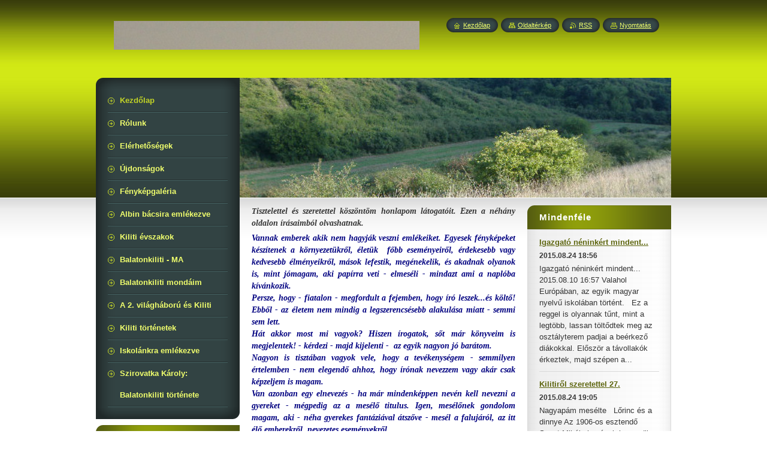

--- FILE ---
content_type: text/html; charset=UTF-8
request_url: https://balatonkiliti-oleleseben.webnode.hu/
body_size: 13763
content:
<!--[if lte IE 9]><!DOCTYPE HTML PUBLIC "-//W3C//DTD HTML 4.01 Transitional//EN" "https://www.w3.org/TR/html4/loose.dtd"><![endif]-->
<!DOCTYPE html>
<!--[if IE]><html class="ie" lang="hu"><![endif]-->
<!--[if gt IE 9]><!--> 
<html lang="hu">
<!--<![endif]-->
    <head>
        <!--[if lt IE 8]><meta http-equiv="X-UA-Compatible" content="IE=EmulateIE7"><![endif]--><!--[if IE 8]><meta http-equiv="X-UA-Compatible" content="IE=EmulateIE8"><![endif]--><!--[if IE 9]><meta http-equiv="X-UA-Compatible" content="IE=EmulateIE9"><![endif]-->
        <base href="https://balatonkiliti-oleleseben.webnode.hu/">
  <meta charset="utf-8">
  <meta name="description" content="">
  <meta name="keywords" content="">
  <meta name="generator" content="Webnode">
  <meta name="apple-mobile-web-app-capable" content="yes">
  <meta name="apple-mobile-web-app-status-bar-style" content="black">
  <meta name="format-detection" content="telephone=no">
    <link rel="icon" type="image/svg+xml" href="/favicon.svg" sizes="any">  <link rel="icon" type="image/svg+xml" href="/favicon16.svg" sizes="16x16">  <link rel="icon" href="/favicon.ico"><link rel="canonical" href="https://balatonkiliti-oleleseben.webnode.hu/">
<script type="text/javascript">(function(i,s,o,g,r,a,m){i['GoogleAnalyticsObject']=r;i[r]=i[r]||function(){
			(i[r].q=i[r].q||[]).push(arguments)},i[r].l=1*new Date();a=s.createElement(o),
			m=s.getElementsByTagName(o)[0];a.async=1;a.src=g;m.parentNode.insertBefore(a,m)
			})(window,document,'script','//www.google-analytics.com/analytics.js','ga');ga('create', 'UA-797705-6', 'auto',{"name":"wnd_header"});ga('wnd_header.set', 'dimension1', 'W1');ga('wnd_header.set', 'anonymizeIp', true);ga('wnd_header.send', 'pageview');var pageTrackerAllTrackEvent=function(category,action,opt_label,opt_value){ga('send', 'event', category, action, opt_label, opt_value)};</script>
  <link rel="alternate" type="application/rss+xml" href="https://balatonkiliti-oleleseben.webnode.hu/rss/all.xml" title="">
<!--[if lte IE 9]><style type="text/css">.cke_skin_webnode iframe {vertical-align: baseline !important;}</style><![endif]-->
        <title>Balatonkiliti ölelésében</title>
        <meta name="robots" content="index, follow">
        <meta name="googlebot" content="index, follow">
        <link href="https://d11bh4d8fhuq47.cloudfront.net/_system/skins/v8/50000949/css/style.css" rel="stylesheet" type="text/css" media="screen,projection,handheld,tv">
        <link href="https://d11bh4d8fhuq47.cloudfront.net/_system/skins/v8/50000949/css/print.css" rel="stylesheet" type="text/css" media="print">
        <script type="text/javascript" src="https://d11bh4d8fhuq47.cloudfront.net/_system/skins/v8/50000949/js/functions.js"></script>
        <!--[if IE]>
            <script type="text/javascript" src="https://d11bh4d8fhuq47.cloudfront.net/_system/skins/v8/50000949/js/functions-ie.js"></script>
        <![endif]-->
        <!--[if IE 6]>
            <script type="text/javascript" src="https://d11bh4d8fhuq47.cloudfront.net/_system/skins/v8/50000949/js/png.js"></script>
            <script type="text/javascript">
                DD_belatedPNG.fix('#menuzone, #menuzoneBottom, .homepage, .sitemap, .rss, .print, .homepage span, .sitemap span, .rss span, .print span, #sidebar .boxTitle, #fulltextSearchText, #fulltextSearchButton, #leftSide .boxTitle');
            </script>
        <![endif]-->
    
				<script type="text/javascript">
				/* <![CDATA[ */
					
					if (typeof(RS_CFG) == 'undefined') RS_CFG = new Array();
					RS_CFG['staticServers'] = new Array('https://d11bh4d8fhuq47.cloudfront.net/');
					RS_CFG['skinServers'] = new Array('https://d11bh4d8fhuq47.cloudfront.net/');
					RS_CFG['filesPath'] = 'https://balatonkiliti-oleleseben.webnode.hu/_files/';
					RS_CFG['filesAWSS3Path'] = 'https://69e5b3a377.cbaul-cdnwnd.com/3cffb5db8d39e04cddf7947d93e6834f/';
					RS_CFG['lbClose'] = 'Bezárás';
					RS_CFG['skin'] = 'default';
					if (!RS_CFG['labels']) RS_CFG['labels'] = new Array();
					RS_CFG['systemName'] = 'Webnode';
						
					RS_CFG['responsiveLayout'] = 0;
					RS_CFG['mobileDevice'] = 0;
					RS_CFG['labels']['copyPasteSource'] = 'Olvass tovább:';
					
				/* ]]> */
				</script><style type="text/css">/* <![CDATA[ */#f5vaxcg4chg {position: absolute;font-size: 13px !important;font-family: "Arial", helvetica, sans-serif !important;white-space: nowrap;z-index: 2147483647;-webkit-user-select: none;-khtml-user-select: none;-moz-user-select: none;-o-user-select: none;user-select: none;}#cm3hbj51h5 {position: relative;top: -14px;}* html #cm3hbj51h5 { top: -11px; }#cm3hbj51h5 a { text-decoration: none !important; }#cm3hbj51h5 a:hover { text-decoration: underline !important; }#e7uop6heca1 {z-index: 2147483647;display: inline-block !important;font-size: 16px;padding: 7px 59px 9px 59px;background: transparent url(https://d11bh4d8fhuq47.cloudfront.net/img/footer/footerButtonWebnodeHover.png?ph=69e5b3a377) top left no-repeat;height: 18px;cursor: pointer;}* html #e7uop6heca1 { height: 36px; }#e7uop6heca1:hover { background: url(https://d11bh4d8fhuq47.cloudfront.net/img/footer/footerButtonWebnode.png?ph=69e5b3a377) top left no-repeat; }#c92g127d5k2 { display: none; }#g4ece28845e {z-index: 3000;text-align: left !important;position: absolute;height: 88px;font-size: 13px !important;color: #ffffff !important;font-family: "Arial", helvetica, sans-serif !important;overflow: hidden;cursor: pointer;}#g4ece28845e a {color: #ffffff !important;}#gub1gfhfsb82 {color: #36322D !important;text-decoration: none !important;font-weight: bold !important;float: right;height: 31px;position: absolute;top: 19px;right: 15px;cursor: pointer;}#i3e27fe447aa4 { float: right; padding-right: 27px; display: block; line-height: 31px; height: 31px; background: url(https://d11bh4d8fhuq47.cloudfront.net/img/footer/footerButton.png?ph=69e5b3a377) top right no-repeat; white-space: nowrap; }#i6giaa9i1q1a5of { position: relative; left: 1px; float: left; display: block; width: 15px; height: 31px; background: url(https://d11bh4d8fhuq47.cloudfront.net/img/footer/footerButton.png?ph=69e5b3a377) top left no-repeat; }#gub1gfhfsb82:hover { color: #36322D !important; text-decoration: none !important; }#gub1gfhfsb82:hover #i3e27fe447aa4 { background: url(https://d11bh4d8fhuq47.cloudfront.net/img/footer/footerButtonHover.png?ph=69e5b3a377) top right no-repeat; }#gub1gfhfsb82:hover #i6giaa9i1q1a5of { background: url(https://d11bh4d8fhuq47.cloudfront.net/img/footer/footerButtonHover.png?ph=69e5b3a377) top left no-repeat; }#bimj0pob16 {padding-right: 11px;padding-right: 11px;float: right;height: 60px;padding-top: 18px;background: url(https://d11bh4d8fhuq47.cloudfront.net/img/footer/footerBubble.png?ph=69e5b3a377) top right no-repeat;}#eapd4s962km {float: left;width: 18px;height: 78px;background: url(https://d11bh4d8fhuq47.cloudfront.net/img/footer/footerBubble.png?ph=69e5b3a377) top left no-repeat;}* html #e7uop6heca1 { filter: progid:DXImageTransform.Microsoft.AlphaImageLoader(src='https://d11bh4d8fhuq47.cloudfront.net/img/footer/footerButtonWebnode.png?ph=69e5b3a377'); background: transparent; }* html #e7uop6heca1:hover { filter: progid:DXImageTransform.Microsoft.AlphaImageLoader(src='https://d11bh4d8fhuq47.cloudfront.net/img/footer/footerButtonWebnodeHover.png?ph=69e5b3a377'); background: transparent; }* html #bimj0pob16 { height: 78px; background-image: url(https://d11bh4d8fhuq47.cloudfront.net/img/footer/footerBubbleIE6.png?ph=69e5b3a377);  }* html #eapd4s962km { background-image: url(https://d11bh4d8fhuq47.cloudfront.net/img/footer/footerBubbleIE6.png?ph=69e5b3a377);  }* html #i3e27fe447aa4 { background-image: url(https://d11bh4d8fhuq47.cloudfront.net/img/footer/footerButtonIE6.png?ph=69e5b3a377); }* html #i6giaa9i1q1a5of { background-image: url(https://d11bh4d8fhuq47.cloudfront.net/img/footer/footerButtonIE6.png?ph=69e5b3a377); }* html #gub1gfhfsb82:hover #rbcGrSigTryButtonRight { background-image: url(https://d11bh4d8fhuq47.cloudfront.net/img/footer/footerButtonHoverIE6.png?ph=69e5b3a377);  }* html #gub1gfhfsb82:hover #rbcGrSigTryButtonLeft { background-image: url(https://d11bh4d8fhuq47.cloudfront.net/img/footer/footerButtonHoverIE6.png?ph=69e5b3a377);  }/* ]]> */</style><script type="text/javascript" src="https://d11bh4d8fhuq47.cloudfront.net/_system/client/js/compressed/frontend.package.1-3-108.js?ph=69e5b3a377"></script><style type="text/css">#content .diskuze label.postTextLabel {display: inherit !important;}</style></head>
    <body>
    <div id="siteBg">
        <div id="site">

            <!-- HEADER -->
            <div id="header">
                <div id="logozone">
                    <div id="logo"><span class="image"><span id="rbcSystemIdentifierLogo"><img src="https://69e5b3a377.cbaul-cdnwnd.com/3cffb5db8d39e04cddf7947d93e6834f/200000695-be2acbf206/V13.JPG"  width="1275" height="652"  alt="Balatonkiliti ölelésében"></span></span></div>                    <p id="moto"><span id="rbcCompanySlogan" class="rbcNoStyleSpan"></span></p>
                </div>
            </div>
            <!-- /HEADER -->

            <div class="cleaner"><!-- / --></div>

            <!-- MAIN -->
            <div id="main">
                <div id="mainContent">

                    <div id="contentRow">
                        <!-- ILLUSTRATION -->
                        <div id="illustration">
                            <img src="https://69e5b3a377.cbaul-cdnwnd.com/3cffb5db8d39e04cddf7947d93e6834f/200000467-9207993f87/200000008.jpg?ph=69e5b3a377" width="720" height="200" alt="">                        </div>
                        <!-- /ILLUSTRATION -->

                        <div class="cleaner"><!-- / --></div>

                        <!-- CONTENT -->
                        <div id="content">

                            <!-- NAVIGATOR -->
                            <div id="pageNavigator" class="rbcContentBlock" style="display: none;"></div>                            <!-- /NAVIGATOR -->

                            <div class="cleaner"><!-- / --></div>

                            

      <div class="box wsw">
          <div class="boxContentBorder"><div class="boxContent">

		<p style="text-align: justify;"><strong><em><span style="font-family:comic sans ms,cursive;">T<span style="font-size: 14px;">isztelettel és szeretettel köszöntöm honlapom látogatóit. Ezen a néhány oldalon írásaimból olvashatnak.</span></span></em></strong></p>
<p style="text-align: justify;"><strong><em><span style="font-family:comic sans ms,cursive;"><span style="font-size: 14px;"><strong><em><span style="color:#000080;"><span style="font-size: 14px;">Vannak emberek akik nem hagyják veszni emlékeiket. Egyesek fényképeket készítenek a környezetükről, életük&nbsp; főbb eseményeiről, érdekesebb vagy kedvesebb élményeikről, mások lefestik, megénekelik, és akadnak olyanok is, mint jómagam, aki papírra veti - elmeséli - mindazt ami a naplóba kívánkozik.<br>
Persze, hogy - fiatalon - megfordult a fejemben, hogy író leszek...és költő! Ebből - az életem nem mindig a legszerencsésebb alakulása miatt - semmi sem lett.<br>
Hát akkor most mi vagyok? Hiszen írogatok, sőt már könyveim is megjelentek! - kérdezi - majd kijelenti -&nbsp; az egyik nagyon jó barátom.<br>
Nagyon is tisztában vagyok vele, hogy a tevékenységem - semmilyen értelemben - nem elegendő ahhoz, hogy írónak nevezzem vagy akár csak képzeljem is magam.<br>
Van azonban egy elnevezés - ha már mindenképpen nevén kell nevezni a gyereket - mégpedig az a mesélő titulus. Igen, mesélőnek gondolom magam, aki - néha gyerekes fantáziával átszőve - mesél a falujáról, az itt élő emberekről, nevezetes eseményekről.<br>
Örömmel tölt el, hogy sokan elolvassák a "meséimet".</span></span></em></strong></span></span></em></strong></p>
<p style="text-align: justify;"><strong><em><span style="font-family:comic sans ms,cursive;"><span style="font-size: 14px;">Dudás Károly</span></span></em></strong></p>

                       
          </div></div>
        </div>
      
        <div class="cleaner"><!-- / --></div>

		
        
      <div class="box">
        <div class="boxTitle"><h2>Könyveim</h2></div>
        <div class="boxContentBorder"><div class="boxContent">

		
       
      <div class="article articleBg1">
        <h3><a href="/news/dr-dudas-karoly-magyar-szo-a-tajgaban1/">Dr. Dudás Károly: Magyar szó a tajgában</a></h3>
        <ins>2020.11.06 08:33</ins>
        <div class="articleContent">
          2015.08.10 16:48
Írta: Dr. Dudás Károly
A nyomdai változat lektora: Gorjanácz Lászlóné
Tördelés, tipográfia: Szigony Design KFT.
Fotók: Csodaszarvas Népe és Onogur Hagyományőrző Egyesületek, Siófok
&nbsp;
Honnan jöttünk?
&nbsp;
Hol a Puszta összeér az éggel,
Ott, ahol a szél szabadon süvít,
Előttük...
          <div class="cleaner"><!-- / --></div>
        </div>
      </div>
                    
		

			<div class="cleaner"><!-- / --></div>

		
       
      <div class="article articleBg0">
        <h3><a href="/news/dr-dudas-karoly-kilitirol-szeretettel1/">Dr. Dudás Károly: Szülőföldünk Kiliti</a></h3>
        <ins>2020.11.05 09:54</ins>
        <div class="articleContent">
          
	
		2015.08.24 08:29
		Írta: Dudás Károly
		Lektorálta:&nbsp;Herczegné Csomai Lívia
		Fotókat gyűjtötte:&nbsp;Dudás Ádám
		Balatonkiliti „gyermekeként” tartom kezemben ezt a lélek tintájával megírt könyvet. Amint olvasom, megjelenik előttem a falu múltja, látom a régi nádtetős házakat, érzem a...
          <div class="cleaner"><!-- / --></div>
        </div>
      </div>
                    
		

			<div class="cleaner"><!-- / --></div>

		
       
      <div class="article articleBg1">
        <h3><a href="/news/dr-dudas-karoly-kilitirol-szeretettel/">Dr. Dudás Károly: Kilitiről szeretettel</a></h3>
        <ins>2020.11.05 09:48</ins>
        <div class="articleContent">
          
	&nbsp;


	
		
		
			&nbsp;
		
		
			
				2015.10.12 21:09
				Tartalom:
				&nbsp;
				I.&nbsp;Dudás Károly:
				&nbsp;&nbsp; Kiliti eredetmondák
				1. A jódi török templom
				2. Hegynek neki bukfenc
				3. Betyárvilág
				4. Szürke szamár a ködben
				5. A Balatonkiliti Jószó híd...
          <div class="cleaner"><!-- / --></div>
        </div>
      </div>
                    
		

			<div class="cleaner"><!-- / --></div>

		
       
      <div class="article articleBg0">
        <h3><a href="/news/dr-dudas-karoly-fortuna-mutato-ujja2/">Dr. Dudás Károly: Fortuna mutató ujja</a></h3>
        <ins>2017.12.12 08:36</ins>
        <div class="articleContent">
          Előszó
Mennyire tudja megváltoztatni egy ember életét egy lottó ötös képében betoppanó szerencse? Hogyan éli meg a hirtelen fellépő sokkal járó változást az életében? Megmarad-e olyan embernek, mint korábban volt, vagy más emberré válik?
Történetünk főhőse egy nyugdíjas öregember, aki elhatározza,...
          <div class="cleaner"><!-- / --></div>
        </div>
      </div>
                    
		

			<div class="cleaner"><!-- / --></div>

		
       
      <div class="article articleBg1">
        <h3><a href="/news/dr-dudas-karoly-tetovalas-a-vallon/">Dr. Dudás Károly: Tetoválás a vállon</a></h3>
        <ins>2017.12.12 08:30</ins>
        <div class="articleContent">
          1. Landolás az ismeretlenben
&nbsp;
Alaszka… a mesék és a kemény realitások földje. A medvék, a nagy folyók, a csontba maró fagyok, a lehetetlennek tűnő kalandok világa.&nbsp; Legnagyobb városa Anchorage, éli az északi sark közeli települések megszokott, néha egyhangú, időnként kissé színesebb...
          <div class="cleaner"><!-- / --></div>
        </div>
      </div>
                    
		

			<div class="cleaner"><!-- / --></div>

		
       
      <div class="article articleBg0">
        <h3><a href="/news/dr-dudas-karoly-holgyek-a-vadonban/">Dr. Dudás Károly: Hölgyek a vadonban</a></h3>
        <ins>2017.10.26 08:59</ins>
        <div class="articleContent">
          1. Irány az amerikai Balaton
&nbsp;
Felbőgtek a DC-3-as motorjai és a gép lomhán, de méltóságteljesen emelkedett a magasba. Az utazómagasságot elérve kissé csendesedett az öreg tragacs.
- Most már kikapcsolhatják az öveiket! – szólt bele a hangszóróba a pilóta, és az öt utas szinte egyszerre nyúlt...
          <div class="cleaner"><!-- / --></div>
        </div>
      </div>
                    
		

			<div class="cleaner"><!-- / --></div>

		
       
      <div class="article articleBg1">
        <h3><a href="/news/dr-dudas-karoly-a-volgy-foglyai/">Dr. Dudás Károly:  A völgy foglyai</a></h3>
        <ins>2017.10.24 17:51</ins>
        <div class="articleContent">
          1. fejezet. A nagy elhatározás
&nbsp;
Ezen az éjszakán is nyugtalanul aludt. Folyton a doktornő intelmei jártak a fejében,&nbsp;az a hosszú beszélgetés, amelyből számára csak egy rövid tőmondat maradt meg:
- Fogyjon Gábor bácsi! Fogyjon!
Reggel a mérlegelésnél a nővérke is megismételte a főorvos...
          <div class="cleaner"><!-- / --></div>
        </div>
      </div>
                    
		

			<div class="cleaner"><!-- / --></div>

		
       
      <div class="article articleBg0">
        <h3><a href="/news/eddig-megirt-konyveim/">Eddig megírt könyveim</a></h3>
        <ins>2016.12.03 19:21</ins>
        <div class="articleContent">
          Szülőföldünk Kiliti - novellás kötet (megjelent)

Kilitiről szeretettel - novellás kötet (megjelent)

Magyar szó a tajgában - regény (megjelent)

Fortuna mutatóujja - regény (megjelent)

Tetoválás a vállon - regény (megjelent)

Hölgyek a vadonban - regény (kézirat)
A völgy foglyai - regény...
          <div class="cleaner"><!-- / --></div>
        </div>
      </div>
                    
		

			<div class="cleaner"><!-- / --></div>

		
       
      <div class="article articleBg1">
        <h3><a href="/news/szivedben-kiliti-maradsz-verseimbol/">Dr. Dudás Károly: Szívedben Kiliti maradsz ( verseimből)</a></h3>
        <ins>2016.10.16 15:05</ins>
        <div class="articleContent">
          Kiliti a történelem viharában
&nbsp;
Mikor a jég teljesen elolvadt,
Örökül hagyott egy nagy mocsarat.
Majd a mocsár egyre jobban sorvadt,
Megalkotva a Pannon nagy tavat.
&nbsp;
Ingoványba, nádas sűrűjébe,
Bújt az ember, itt rejteket talált.
Elrejtőzött lápok belsejébe,
Kerülve bajt, legyűrve száz...
          <div class="cleaner"><!-- / --></div>
        </div>
      </div>
                    
		

			<div class="cleaner"><!-- / --></div>

		
       
      <div class="article articleBg0">
        <h3><a href="/news/vege-van-az-osszes-gyakorlatnak/">Dr. Dudás Károly: Vége van az összes gyakorlatnak</a></h3>
        <ins>2016.10.16 14:46</ins>
        <div class="articleContent">
          &nbsp;
- Minden jó, ha jó a vége, - gondolta a buszra fellépve Ludas, akinek katonakönyvében a még meg sem száradt kék tinta hirdette országnak, világnak ezt a szemet gyönyörködtető, szívet melengető történelmi bejegyzést: Ludas Kálmán őrmestert tartalékállományba helyezem. Letelepedett az egyik...
          <div class="cleaner"><!-- / --></div>
        </div>
      </div>
                    
		

			<div class="cleaner"><!-- / --></div>

		
				
        		  

                  
        		   
                        

                        
<div  class="paging">


<span  class="selected"><span class="pageText">1</span></span>
<span class="separator"><span class="separatorText">|</span></span>
<a href="/home/newscbm_16381/10/"><span class="pageText">2</span></a>
<a href="/home/newscbm_16381/10/" class="right" title="Ugrás a következő oldalra." rel="next"><span class="rightText">&gt;</span></a>
<a href="/home/newscbm_16381/10/" class="rightEnd" title="Ugrás az utolsó oldalra."><span class="rightEndText">&gt;&gt;</span></a></div>

                        <div class="cleaner"><!-- / --></div>

                   
      	                        
          </div></div>
      </div> 
      
      <div class="cleaner"><!-- / --></div>

		
		
		  <div class="box">
		    <div class="boxTitle"><h2>Kezdőlap</h2></div>
        <div class="boxContentBorder"><div class="boxContent">
            
            <p class="notFound">Ebben a szekcióban nem található cikk.</p>
                                  
        </div></div>
      </div>
      
      <div class="cleaner"><!-- / --></div>                       
    
		
                            <div class="cleaner"><!-- / --></div>

                        </div>
                        <!-- /CONTENT -->

                        <!-- LEFTSIDE -->
                        <div id="leftSide">
                            <div id="leftSideContent">

                                
                                
        
      <div class="box">
        <div class="boxTitle"><h2>Mindenféle</h2></div>
        <div class="boxContentBorder"><div class="boxContent">

		
       
      <div class="article articleBg1">
        <h3><a href="/news/igazgato-neninkert-mindent1/">Igazgató néninkért mindent...</a></h3>
        <ins>2015.08.24 18:56</ins>
        <div class="articleContent">
          
	
		Igazgató néninkért mindent...
	
	
		
			2015.08.10 16:57
			Valahol Európában, az egyik magyar nyelvű iskolában történt.
			&nbsp;
			Ez a reggel is olyannak tűnt, mint a legtöbb, lassan töltődtek meg az osztályterem padjai a beérkező diákokkal. Először a távollakók érkeztek, majd szépen a...
          <div class="cleaner"><!-- / --></div>
        </div>
      </div>
                    
		

			<div class="cleaner"><!-- / --></div>

		
       
      <div class="article articleBg0">
        <h3><a href="/news/nagyapam-meselte/">Kilitiről szeretettel 27.</a></h3>
        <ins>2015.08.24 19:05</ins>
        <div class="articleContent">
          Nagyapám mesélte
&nbsp;
Lőrinc és a dinnye
Az 1906-os esztendő Szent Mihály havának harmadik napján jó anyám a kezembe nyomta az öreg Bodolai által font félfülű csumaszatyrot és elvitt a Kiliti Katolikus Iskolába. A kócos bajszú pedellus már az udvaron elmagyarázta, hogy mi illik és mi nem, hogy...
          <div class="cleaner"><!-- / --></div>
        </div>
      </div>
                    
		

			<div class="cleaner"><!-- / --></div>

		
       
      <div class="article articleBg1">
        <h3><a href="/news/kiliti-kislany-berlinben/">Kiliti kislány Berlinben</a></h3>
        <ins>2016.01.01 12:41</ins>
        <div class="articleContent">
          KILITI-BERLIN
Egy éve hallottam először az interneten is megjelenő „Kiliti Évszakok” magazinról. Azóta többször beleolvastam. Nagyon meglepett és megtetszett, hogy sok érdekes, kedves információval ismerteti meg az olvasókat. Gratulálok a szerkesztőknek és mindenkinek, aki segíti munkájukat....
          <div class="cleaner"><!-- / --></div>
        </div>
      </div>
                    
		

			<div class="cleaner"><!-- / --></div>

		
       
      <div class="article articleBg0">
        <h3><a href="/news/dr-bihary-gyula-a-kiliti-gyogyszertar-tortenete/">Dr. Bihary Gyula: A Kiliti gyógyszertár története</a></h3>
        <ins>2016.02.20 09:29</ins>
        <div class="articleContent">
          

	
		A gyógyszertárat Sujánszky Jenő gyógyszerész alapította 1926-ban „Gondviselés” néven, amelynek tulajdonjogát az államosításig, 1952-ig bírta. 1933-ig maga vezette, majd bérbe adta Gnóth Kázmérnak, 1935-ben pedig Bálits Jenő gondnokságára bízta. 1947-ben Deák Sándor gyógyszerész bérelte...
          <div class="cleaner"><!-- / --></div>
        </div>
      </div>
                    
		

			<div class="cleaner"><!-- / --></div>

		
       
      <div class="article articleBg1">
        <h3><a href="/news/marta-es-a-fecskek2/">Márta és a fecskék</a></h3>
        <ins>2016.04.02 15:03</ins>
        <div class="articleContent">
          &nbsp;
Egy édes titkot őriztem szívemben a mai napig. A titoktartási fogadalom egy életre szólt, a kegyetlen sors azonban feloldott esküben vállalt kötelezettségem alól, és most könnyekkel küszködve – két embert gyászolva – felfedem titkomat.
1961-ben is Margit napkor köszöntött be az igazi...
          <div class="cleaner"><!-- / --></div>
        </div>
      </div>
                    
		

			<div class="cleaner"><!-- / --></div>

		
       
      <div class="article articleBg0">
        <h3><a href="/news/a3-a-sorosuveg/">3. A sörösüveg</a></h3>
        <ins>2016.04.28 11:13</ins>
        <div class="articleContent">
          A kocsmáros egykedvűen tekintett ki az ivóból, morgolódott egy kicsit magában, és mérgesen jegyezte meg:
- Már megint késnek a sörösök. Hamarosan vége a pályán a meccsnek, és még mindig nem ért ide a Balatoni világos.
- Arról nem is beszélve – jegyezte meg az egyik vendég -, hogy megint olyan lesz,...
          <div class="cleaner"><!-- / --></div>
        </div>
      </div>
                    
		

			<div class="cleaner"><!-- / --></div>

		
       
      <div class="article articleBg1">
        <h3><a href="/news/hideg-volgyi-pasztorok-meseltek/">Hideg-völgyi pásztorok mesélték</a></h3>
        <ins>2016.05.05 13:05</ins>
        <div class="articleContent">
          A macska és a nyulak

Bármennyire is hihetetlen, de megtörtént. József, az öreg gulyás köpönyegére ülve szemlélte a Hideg-völgy Alsó névre hallgató táját, majd unottan kinyitotta bicskáját, kézbe vette félig kifaragott botját, és nekiállt a mintákat szaporítani készülő alkotásán. A jó kis...
          <div class="cleaner"><!-- / --></div>
        </div>
      </div>
                    
		

			<div class="cleaner"><!-- / --></div>

		
       
      <div class="article articleBg0">
        <h3><a href="/news/a-mi-kilitink/">A mi Kilitink</a></h3>
        <ins>2016.07.15 05:29</ins>
        <div class="articleContent">
          Balatonkiliti. Először Édesanyámtól hallottam nevének jelentését. Szent név, Szentről nevezték el valamikor nagyon régen - egy Kilit nevű Pápáról - szólt az anyai tanítás.
Nevének jelentésénél fontosabb azonban, hogy mit jelent nekünk kilitieknek valójában ez a „falu”.
Sokunknak mindent. Jelenti a...
          <div class="cleaner"><!-- / --></div>
        </div>
      </div>
                    
		

			<div class="cleaner"><!-- / --></div>

		
       
      <div class="article articleBg1">
        <h3><a href="/news/kivert-rendorkutya/">Kivert rendőrkutya</a></h3>
        <ins>2016.07.28 14:16</ins>
        <div class="articleContent">
          Fátyolos szemekkel ballagott a szekér után. Ha kicsit lassított, a nyakára kötött kötél megfeszült és nagyokat rántott a két kocsioldalt összetartó sarogján. Az egész olyan volt, mint egy rémálom. Mi történt? A gazdi – az istenként tisztelt gazdi – miért kötözte a kocsi hátuljához,…és hova viszi,...
          <div class="cleaner"><!-- / --></div>
        </div>
      </div>
                    
		

			<div class="cleaner"><!-- / --></div>

		
       
      <div class="article articleBg0">
        <h3><a href="/news/egy-kozlekedesi-rendor-emlekei/">Rendőrőrs a parton 10 - 11 - 12.</a></h3>
        <ins>2016.08.02 17:26</ins>
        <div class="articleContent">
          Vezessen maga, ha jobban tud
Volt idő, amikor státusz szimbólumnak számított bekerülni a közlekedésrendészet állományába. Az egyenruhások – egymás közt, viccesen – magasabb egységnek nevezték a fehérsapkás, fehérderékszíjas kollégákat. Az elnevezésnek természetesen alapja is volt: ez a csapat a...
          <div class="cleaner"><!-- / --></div>
        </div>
      </div>
                    
		

			<div class="cleaner"><!-- / --></div>

		
				
        		  

                  
        		   
                        

                        
<div  class="paging">


<span  class="selected"><span class="pageText">1</span></span>
<span class="separator"><span class="separatorText">|</span></span>
<a href="/home/newscbm_562187/10/"><span class="pageText">2</span></a>
<span class="separator"><span class="separatorText">|</span></span>
<a href="/home/newscbm_562187/20/"><span class="pageText">3</span></a>
<span class="separator"><span class="separatorText">|</span></span>
<a href="/home/newscbm_562187/30/"><span class="pageText">4</span></a>
<span class="separator"><span class="separatorText">|</span></span>
<a href="/home/newscbm_562187/40/"><span class="pageText">5</span></a>
<a href="/home/newscbm_562187/10/" class="right" title="Ugrás a következő oldalra." rel="next"><span class="rightText">&gt;</span></a>
<a href="/home/newscbm_562187/140/" class="rightEnd" title="Ugrás az utolsó oldalra."><span class="rightEndText">&gt;&gt;</span></a></div>

                        <div class="cleaner"><!-- / --></div>

                   
      	                        
          </div></div>
      </div> 
      
      <div class="cleaner"><!-- / --></div>

		
                                <div class="cleaner"><!-- / --></div>

                            </div>
                        </div>
                        <!-- /LEFTSIDE -->
                    </div>

                    <!-- SIDEBAR -->
                    <div id="sidebar">

                        <!-- MENU -->
                        


      <div id="menuzone">
        <div id="menuzoneBottom">
            <div id="menuzoneContent">


		<ul class="menu">
	<li class="first activeSelected">
  
      <a href="/home/">
    
      <span>Kezdőlap</span>
      
  </a>
  
  </li>
	<li>
  
      <a href="/rolunk/">
    
      <span>Rólunk</span>
      
  </a>
  
  </li>
	<li>
  
      <a href="/elerhetosegek/">
    
      <span>Elérhetőségek</span>
      
  </a>
  
  </li>
	<li>
  
      <a href="/ujdonsagok/">
    
      <span>Újdonságok</span>
      
  </a>
  
  </li>
	<li>
  
      <a href="/fenykepgaleria/">
    
      <span>Fényképgaléria</span>
      
  </a>
  
  </li>
	<li>
  
      <a href="/albin-bacsira-emlekezve/">
    
      <span>Albin bácsira emlékezve</span>
      
  </a>
  
  </li>
	<li>
  
      <a href="/kiliti-evszakok/">
    
      <span>Kiliti évszakok</span>
      
  </a>
  
  </li>
	<li>
  
      <a href="/balatonkiliti-ma/">
    
      <span>Balatonkiliti - MA</span>
      
  </a>
  
  </li>
	<li>
  
      <a href="/balatonkiliti-mondaim/">
    
      <span>Balatonkiliti mondáim</span>
      
  </a>
  
  </li>
	<li>
  
      <a href="/a-2-vilaghaboru-es-kiliti/">
    
      <span>A 2. világháború és Kiliti</span>
      
  </a>
  
  </li>
	<li>
  
      <a href="/kiliti-tortenetek/">
    
      <span>Kiliti történetek</span>
      
  </a>
  
  </li>
	<li>
  
      <a href="/iskolankra-emlekezve/">
    
      <span>Iskolánkra emlékezve</span>
      
  </a>
  
  </li>
	<li class="last">
  
      <a href="/szirovatka-karoly-balatonkiliti-tortenete/">
    
      <span>Szirovatka Károly: Balatonkiliti története</span>
      
  </a>
  
  </li>
</ul>

            </div>
         </div>
      </div>

					
                        <!-- /MENU -->

                        <div class="cleaner"><!-- / --></div>

                        <!-- SEARCH -->
                        

		  <div class="box ">
        <div class="boxTitle"><h2>Keresés</h2></div>
        <div class="boxContentBorder"><div class="boxContent">

		<form action="/search/" method="get" id="fulltextSearch">
        
        <input type="text" name="text" id="fulltextSearchText">
        <input id="fulltextSearchButton" type="image" src="https://d11bh4d8fhuq47.cloudfront.net/_system/skins/v8/50000949/img/search_btn.png" title="Keres">
        <div class="cleaner"><!-- / --></div> 

		</form>

       </div></div>
      </div>

		                        <!-- /SEARCH -->

                        <div class="cleaner"><!-- / --></div>

                        <!-- CONTACT -->
                        

      <div class="box contact">
        <div class="boxTitle"><h2>Elérhetőség</h2></div>
        <div class="boxContentBorder"><div class="boxContent">
          
		

      <p><strong>Balatonkiliti ölelésében</strong></p>
                  
      
      
      <p class="phone">06-30-936 8099</p>

	
                 

		
                   
        </div></div>
      </div> 

					
                        <!-- /CONTACT -->

                        <div class="cleaner"><!-- / --></div>

                        
                        
        
      <div class="box">
        <div class="boxTitle"><h2>Újdonságok</h2></div>
        <div class="boxContentBorder"><div class="boxContent">

		
       
      <div class="article articleBg1">
        <h3><a href="/news/kiliti-eletkep-1953-/">Kiliti életkép 1953. </a></h3>
        <ins>2014.04.25 19:34</ins>
        <div class="articleContent">
          

          <div class="cleaner"><!-- / --></div>
        </div>
      </div>
                    
		

			<div class="cleaner"><!-- / --></div>

		
       
      <div class="article articleBg0">
        <h3><a href="/news/hirek/">Hírek</a></h3>
        <ins>2014.04.25 08:46</ins>
        <div class="articleContent">
          Tájékoztassa látogatóit, hogy tudjanak az újdonságokról és eseményekről az Ön honlapján. Azért,...
          <div class="cleaner"><!-- / --></div>
        </div>
      </div>
                    
		

			<div class="cleaner"><!-- / --></div>

		
       
      <div class="article articleBg1">
        <h3><a href="/news/elindult-a-weboldal/">Elindult a weboldal</a></h3>
        <ins>2014.04.25 08:45</ins>
        <div class="articleContent">
          
          <div class="cleaner"><!-- / --></div>
        </div>
      </div>
                    
		

			<div class="cleaner"><!-- / --></div>

		
				
        		  

                  
        		   
                        

                        

                        <div class="cleaner"><!-- / --></div>

                   
      	                        
          </div></div>
      </div> 
      
      <div class="cleaner"><!-- / --></div>

		
                        <div class="cleaner"><!-- / --></div>

                    </div>
                    <!-- /SIDEBAR -->

                    <hr class="cleaner">

                </div><!-- mainContent -->

            </div>
            <!-- MAIN -->

            <!-- FOOTER -->
            <div id="footer">
                <div id="footerContent">
                    <div id="footerLeft">
                        <span id="rbcFooterText" class="rbcNoStyleSpan">© 2014 Minden jog fenntartva.</span>                    </div>
                    <div id="footerRight">
                        <span class="rbcSignatureText"><a rel="nofollow" href="https://www.webnode.hu?utm_source=text&amp;utm_medium=footer&amp;utm_campaign=free1">Készíts ingyenes honlapot</a><a id="e7uop6heca1" rel="nofollow" href="https://www.webnode.hu?utm_source=button&amp;utm_medium=footer&amp;utm_campaign=free1"><span id="c92g127d5k2">Webnode</span></a></span>                    </div>
                </div>
            </div>
            <!-- /FOOTER -->

            <!-- LANG -->
            <div id="lang">
                <div id="languageSelect"></div>			
            </div>
            <!-- /LANG -->

            <!-- LINKS -->
            <div id="link">
                <span class="homepage"><span><a href="home/" title="Ugrás a kezdőlapra">Kezdőlap</a></span></span>
                <span class="sitemap"><span><a href="/sitemap/" title="Ugrás az oldaltérképre.">Oldaltérkép</a></span></span>
                <span class="rss"><span><a href="/rss/" title="RSS csatornák">RSS</a></span></span>
                <span class="print"><span><a href="#" onclick="window.print(); return false;" title="Oldal nyomtatása">Nyomtatás</a></span></span>
            </div>
            <!-- /LINKS -->


        </div>
        <div class="cleaner"><!-- / --></div>
    </div>

    <script type="text/javascript">
    /* <![CDATA[ */

        RubicusFrontendIns.addObserver
	({
            onContentChange: function ()
            {
            	setContentSize();
            },

            onStartSlideshow: function()
            {
                $('slideshowControl').innerHTML	= '<span>Diavetítés szüneteltetése<'+'/span>';
		$('slideshowControl').title = 'A képek automatikus vetítésének szüneteltetése';
		$('slideshowControl').onclick = RubicusFrontendIns.stopSlideshow.bind(RubicusFrontendIns);
            },

            onStopSlideshow: function()
            {
                $('slideshowControl').innerHTML	= '<span>Diavetítés indítása<'+'/span>';
		$('slideshowControl').title = 'Képek diavetítésének indítása';
		$('slideshowControl').onclick = RubicusFrontendIns.startSlideshow.bind(RubicusFrontendIns);
            },

            onShowImage: function()
            {
                if (RubicusFrontendIns.isSlideshowMode())
		{
                    $('slideshowControl').innerHTML = '<span>Diavetítés szüneteltetése<'+'/span>';
                    $('slideshowControl').title	= 'A képek automatikus vetítésének szüneteltetése';
                    $('slideshowControl').onclick = RubicusFrontendIns.stopSlideshow.bind(RubicusFrontendIns);
		}
                setContentSize();
            }
	});

        if (!$('detailScript'))
        {
            window.onload = setContentSize;
        }
        document.body.onresize = setContentSize;
        window.onresize = setContentSize;

        RubicusFrontendIns.addFileToPreload('https://d11bh4d8fhuq47.cloudfront.net/_system/skins/v8/50000949/img/loading.gif');

    /* ]]> */
    </script>

  <div id="rbcFooterHtml"></div><div style="display: none;" id="f5vaxcg4chg"><span id="cm3hbj51h5">&nbsp;</span></div><div id="g4ece28845e" style="display: none;"><a href="https://www.webnode.hu?utm_source=window&amp;utm_medium=footer&amp;utm_campaign=free1" rel="nofollow"><div id="eapd4s962km"><!-- / --></div><div id="bimj0pob16"><div><strong id="had86c120a3km">A Webnode által fejlesztett oldal</strong><br /><span id="f42j4eei5jssef">Indítsd el saját weboldalad ingyen!</span></div><span id="gub1gfhfsb82"><span id="i6giaa9i1q1a5of"><!-- / --></span><span id="i3e27fe447aa4">Kezdd itt</span></span></div></a></div><script type="text/javascript">/* <![CDATA[ */var cc8f35l1eh = {sig: $('f5vaxcg4chg'),prefix: $('cm3hbj51h5'),btn : $('e7uop6heca1'),win : $('g4ece28845e'),winLeft : $('eapd4s962km'),winLeftT : $('leqdhn3990'),winLeftB : $('c9ie314a21'),winRght : $('bimj0pob16'),winRghtT : $('fhaahbbd2ga54'),winRghtB : $('h89ftv01ea5c'),tryBtn : $('gub1gfhfsb82'),tryLeft : $('i6giaa9i1q1a5of'),tryRght : $('i3e27fe447aa4'),text : $('f42j4eei5jssef'),title : $('had86c120a3km')};cc8f35l1eh.sig.appendChild(cc8f35l1eh.btn);var ik1kh691dd=0,a49cd0843ng7=0,c7e32g51d=0,freirrh28f,ir55nij5e9be=$$('.rbcSignatureText')[0],d04h6hh1c1=false,d0hgac04116u;function a0adf6ghig96(){if (!d04h6hh1c1 && pageTrackerAllTrackEvent){pageTrackerAllTrackEvent('Signature','Window show - web',cc8f35l1eh.sig.getElementsByTagName('a')[0].innerHTML);d04h6hh1c1=true;}cc8f35l1eh.win.show();c7e32g51d=cc8f35l1eh.tryLeft.offsetWidth+cc8f35l1eh.tryRght.offsetWidth+1;cc8f35l1eh.tryBtn.style.width=parseInt(c7e32g51d)+'px';cc8f35l1eh.text.parentNode.style.width = '';cc8f35l1eh.winRght.style.width=parseInt(20+c7e32g51d+Math.max(cc8f35l1eh.text.offsetWidth,cc8f35l1eh.title.offsetWidth))+'px';cc8f35l1eh.win.style.width=parseInt(cc8f35l1eh.winLeft.offsetWidth+cc8f35l1eh.winRght.offsetWidth)+'px';var wl=cc8f35l1eh.sig.offsetLeft+cc8f35l1eh.btn.offsetLeft+cc8f35l1eh.btn.offsetWidth-cc8f35l1eh.win.offsetWidth+12;if (wl<10){wl=10;}cc8f35l1eh.win.style.left=parseInt(wl)+'px';cc8f35l1eh.win.style.top=parseInt(a49cd0843ng7-cc8f35l1eh.win.offsetHeight)+'px';clearTimeout(freirrh28f);}function i6bf7d22i(){freirrh28f=setTimeout('cc8f35l1eh.win.hide()',1000);}function bcnfhkl1adif(){var ph = RubicusFrontendIns.photoDetailHandler.lightboxFixed?document.getElementsByTagName('body')[0].offsetHeight/2:RubicusFrontendIns.getPageSize().pageHeight;cc8f35l1eh.sig.show();ik1kh691dd=0;a49cd0843ng7=0;if (ir55nij5e9be&&ir55nij5e9be.offsetParent){var obj=ir55nij5e9be;do{ik1kh691dd+=obj.offsetLeft;a49cd0843ng7+=obj.offsetTop;} while (obj = obj.offsetParent);}if ($('rbcFooterText')){cc8f35l1eh.sig.style.color = $('rbcFooterText').getStyle('color');cc8f35l1eh.sig.getElementsByTagName('a')[0].style.color = $('rbcFooterText').getStyle('color');}cc8f35l1eh.sig.style.width=parseInt(cc8f35l1eh.prefix.offsetWidth+cc8f35l1eh.btn.offsetWidth)+'px';if (ik1kh691dd<0||ik1kh691dd>document.body.offsetWidth){ik1kh691dd=(document.body.offsetWidth-cc8f35l1eh.sig.offsetWidth)/2;}if (ik1kh691dd>(document.body.offsetWidth*0.55)){cc8f35l1eh.sig.style.left=parseInt(ik1kh691dd+(ir55nij5e9be?ir55nij5e9be.offsetWidth:0)-cc8f35l1eh.sig.offsetWidth)+'px';}else{cc8f35l1eh.sig.style.left=parseInt(ik1kh691dd)+'px';}if (a49cd0843ng7<=0 || RubicusFrontendIns.photoDetailHandler.lightboxFixed){a49cd0843ng7=ph-5-cc8f35l1eh.sig.offsetHeight;}cc8f35l1eh.sig.style.top=parseInt(a49cd0843ng7-5)+'px';}function iii7f11f17e69a8(){if (d0hgac04116u){clearTimeout(d0hgac04116u);}d0hgac04116u = setTimeout('bcnfhkl1adif()', 10);}Event.observe(window,'load',function(){if (cc8f35l1eh.win&&cc8f35l1eh.btn){if (ir55nij5e9be){if (ir55nij5e9be.getElementsByTagName("a").length > 0){cc8f35l1eh.prefix.innerHTML = ir55nij5e9be.innerHTML + '&nbsp;';}else{cc8f35l1eh.prefix.innerHTML = '<a href="https://www.webnode.hu?utm_source=text&amp;utm_medium=footer&amp;utm_content=hu-web-0&amp;utm_campaign=signature" rel="nofollow">'+ir55nij5e9be.innerHTML + '</a>&nbsp;';}ir55nij5e9be.style.visibility='hidden';}else{if (pageTrackerAllTrackEvent){pageTrackerAllTrackEvent('Signature','Missing rbcSignatureText','balatonkiliti-oleleseben.webnode.hu');}}bcnfhkl1adif();setTimeout(bcnfhkl1adif, 500);setTimeout(bcnfhkl1adif, 1000);setTimeout(bcnfhkl1adif, 5000);Event.observe(cc8f35l1eh.btn,'mouseover',a0adf6ghig96);Event.observe(cc8f35l1eh.win,'mouseover',a0adf6ghig96);Event.observe(cc8f35l1eh.btn,'mouseout',i6bf7d22i);Event.observe(cc8f35l1eh.win,'mouseout',i6bf7d22i);Event.observe(cc8f35l1eh.win,'click',function(){if (pageTrackerAllTrackEvent){pageTrackerAllTrackEvent('Signature','Window click - web','A Webnode által fejlesztett oldal',0);}document/*u3ta7i4e9e*/.location.href='https://www.webnode.hu?utm_source=window&utm_medium=footer&utm_content=hu-web-0&utm_campaign=signature';});Event.observe(window, 'resize', iii7f11f17e69a8);Event.observe(document.body, 'resize', iii7f11f17e69a8);RubicusFrontendIns.addObserver({onResize: iii7f11f17e69a8});RubicusFrontendIns.addObserver({onContentChange: iii7f11f17e69a8});RubicusFrontendIns.addObserver({onLightboxUpdate: bcnfhkl1adif});Event.observe(cc8f35l1eh.btn, 'click', function(){if (pageTrackerAllTrackEvent){pageTrackerAllTrackEvent('Signature','Button click - web',cc8f35l1eh.sig.getElementsByTagName('a')[0].innerHTML);}});Event.observe(cc8f35l1eh.tryBtn, 'click', function(){if (pageTrackerAllTrackEvent){pageTrackerAllTrackEvent('Signature','Try Button click - web','A Webnode által fejlesztett oldal',0);}});}});RubicusFrontendIns.addFileToPreload('https://d11bh4d8fhuq47.cloudfront.net/img/footer/footerButtonWebnode.png?ph=69e5b3a377');RubicusFrontendIns.addFileToPreload('https://d11bh4d8fhuq47.cloudfront.net/img/footer/footerButton.png?ph=69e5b3a377');RubicusFrontendIns.addFileToPreload('https://d11bh4d8fhuq47.cloudfront.net/img/footer/footerButtonHover.png?ph=69e5b3a377');RubicusFrontendIns.addFileToPreload('https://d11bh4d8fhuq47.cloudfront.net/img/footer/footerBubble.png?ph=69e5b3a377');if (Prototype.Browser.IE){RubicusFrontendIns.addFileToPreload('https://d11bh4d8fhuq47.cloudfront.net/img/footer/footerBubbleIE6.png?ph=69e5b3a377');RubicusFrontendIns.addFileToPreload('https://d11bh4d8fhuq47.cloudfront.net/img/footer/footerButtonHoverIE6.png?ph=69e5b3a377');}RubicusFrontendIns.copyLink = 'https://www.webnode.hu';RS_CFG['labels']['copyPasteBackLink'] = 'Készíts saját weboldalt ingyen:';/* ]]> */</script><script type="text/javascript">var keenTrackerCmsTrackEvent=function(id){if(typeof _jsTracker=="undefined" || !_jsTracker){return false;};try{var name=_keenEvents[id];var keenEvent={user:{u:_keenData.u,p:_keenData.p,lc:_keenData.lc,t:_keenData.t},action:{identifier:id,name:name,category:'cms',platform:'WND1',version:'2.1.157'},browser:{url:location.href,ua:navigator.userAgent,referer_url:document.referrer,resolution:screen.width+'x'+screen.height,ip:'220.181.108.113'}};_jsTracker.jsonpSubmit('PROD',keenEvent,function(err,res){});}catch(err){console.log(err)};};</script></body>
</html>